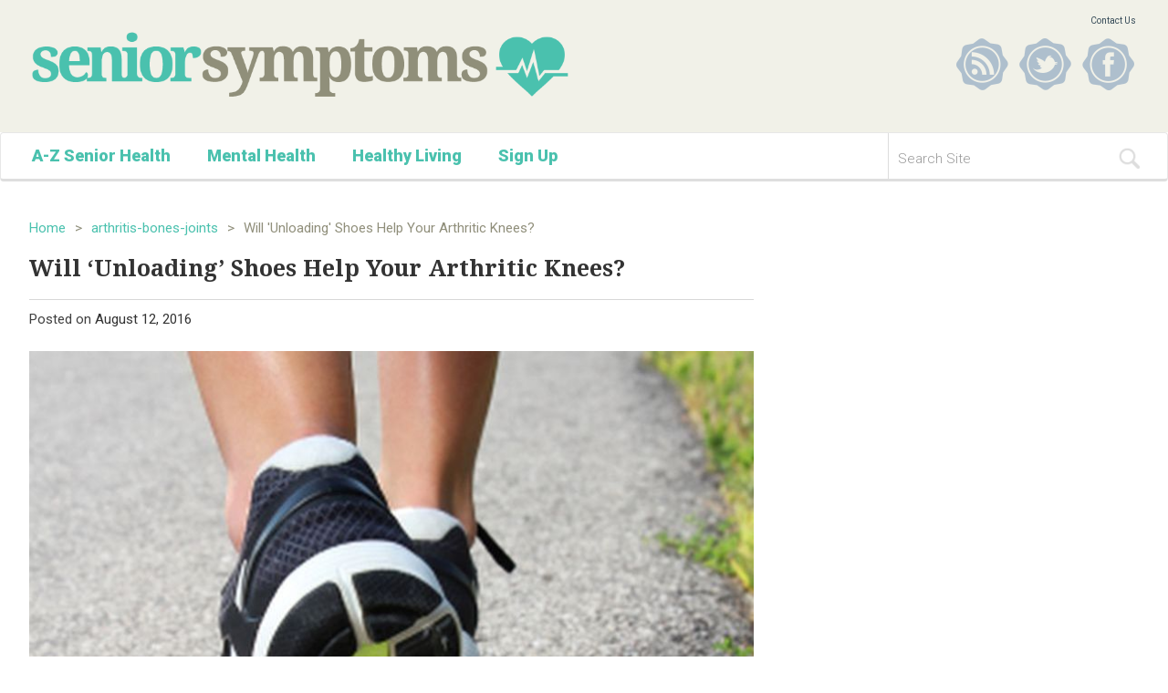

--- FILE ---
content_type: text/html; charset=UTF-8
request_url: https://seniorsymptoms.com/2016/08/12/will-unloading-shoes-help-your-arthritic-knees/
body_size: 9207
content:
<!DOCTYPE html>
<html lang="en-US">
<head>
<meta charset="UTF-8">
<meta name="viewport" content="width=device-width, initial-scale=1">
<link rel="profile" href="http://gmpg.org/xfn/11">
<link rel="pingback" href="https://seniorsymptoms.com/xmlrpc.php">
<title>Will &#8216;Unloading&#8217; Shoes Help Your Arthritic Knees? &#8211; Senior Symptoms</title>
<meta name='robots' content='max-image-preview:large'/>
<link rel="alternate" type="application/rss+xml" title="Senior Symptoms &raquo; Feed" href="https://seniorsymptoms.com/feed/"/>
<link rel="alternate" type="application/rss+xml" title="Senior Symptoms &raquo; Comments Feed" href="https://seniorsymptoms.com/comments/feed/"/>
<link rel="alternate" type="application/rss+xml" title="Senior Symptoms &raquo; Will &#8216;Unloading&#8217; Shoes Help Your Arthritic Knees? Comments Feed" href="https://seniorsymptoms.com/2016/08/12/will-unloading-shoes-help-your-arthritic-knees/feed/"/>
<script type="text/javascript">window._wpemojiSettings={"baseUrl":"https:\/\/s.w.org\/images\/core\/emoji\/14.0.0\/72x72\/","ext":".png","svgUrl":"https:\/\/s.w.org\/images\/core\/emoji\/14.0.0\/svg\/","svgExt":".svg","source":{"concatemoji":"https:\/\/seniorsymptoms.com\/wp-includes\/js\/wp-emoji-release.min.js?ver=6.1.9"}};!function(e,a,t){var n,r,o,i=a.createElement("canvas"),p=i.getContext&&i.getContext("2d");function s(e,t){var a=String.fromCharCode,e=(p.clearRect(0,0,i.width,i.height),p.fillText(a.apply(this,e),0,0),i.toDataURL());return p.clearRect(0,0,i.width,i.height),p.fillText(a.apply(this,t),0,0),e===i.toDataURL()}function c(e){var t=a.createElement("script");t.src=e,t.defer=t.type="text/javascript",a.getElementsByTagName("head")[0].appendChild(t)}for(o=Array("flag","emoji"),t.supports={everything:!0,everythingExceptFlag:!0},r=0;r<o.length;r++)t.supports[o[r]]=function(e){if(p&&p.fillText)switch(p.textBaseline="top",p.font="600 32px Arial",e){case"flag":return s([127987,65039,8205,9895,65039],[127987,65039,8203,9895,65039])?!1:!s([55356,56826,55356,56819],[55356,56826,8203,55356,56819])&&!s([55356,57332,56128,56423,56128,56418,56128,56421,56128,56430,56128,56423,56128,56447],[55356,57332,8203,56128,56423,8203,56128,56418,8203,56128,56421,8203,56128,56430,8203,56128,56423,8203,56128,56447]);case"emoji":return!s([129777,127995,8205,129778,127999],[129777,127995,8203,129778,127999])}return!1}(o[r]),t.supports.everything=t.supports.everything&&t.supports[o[r]],"flag"!==o[r]&&(t.supports.everythingExceptFlag=t.supports.everythingExceptFlag&&t.supports[o[r]]);t.supports.everythingExceptFlag=t.supports.everythingExceptFlag&&!t.supports.flag,t.DOMReady=!1,t.readyCallback=function(){t.DOMReady=!0},t.supports.everything||(n=function(){t.readyCallback()},a.addEventListener?(a.addEventListener("DOMContentLoaded",n,!1),e.addEventListener("load",n,!1)):(e.attachEvent("onload",n),a.attachEvent("onreadystatechange",function(){"complete"===a.readyState&&t.readyCallback()})),(e=t.source||{}).concatemoji?c(e.concatemoji):e.wpemoji&&e.twemoji&&(c(e.twemoji),c(e.wpemoji)))}(window,document,window._wpemojiSettings);</script>
<style type="text/css">img.wp-smiley,img.emoji{display:inline!important;border:none!important;box-shadow:none!important;height:1em!important;width:1em!important;margin:0 .07em!important;vertical-align:-.1em!important;background:none!important;padding:0!important}</style>
<link rel='stylesheet' id='wp-block-library-css' href='https://seniorsymptoms.com/wp-includes/css/dist/block-library/style.min.css?ver=6.1.9' type='text/css' media='all'/>
<link rel='stylesheet' id='classic-theme-styles-css' href='https://seniorsymptoms.com/wp-includes/css/classic-themes.min.css?ver=1' type='text/css' media='all'/>
<style id='global-styles-inline-css' type='text/css'>body{--wp--preset--color--black:#000;--wp--preset--color--cyan-bluish-gray:#abb8c3;--wp--preset--color--white:#fff;--wp--preset--color--pale-pink:#f78da7;--wp--preset--color--vivid-red:#cf2e2e;--wp--preset--color--luminous-vivid-orange:#ff6900;--wp--preset--color--luminous-vivid-amber:#fcb900;--wp--preset--color--light-green-cyan:#7bdcb5;--wp--preset--color--vivid-green-cyan:#00d084;--wp--preset--color--pale-cyan-blue:#8ed1fc;--wp--preset--color--vivid-cyan-blue:#0693e3;--wp--preset--color--vivid-purple:#9b51e0;--wp--preset--gradient--vivid-cyan-blue-to-vivid-purple:linear-gradient(135deg,rgba(6,147,227,1) 0%,#9b51e0 100%);--wp--preset--gradient--light-green-cyan-to-vivid-green-cyan:linear-gradient(135deg,#7adcb4 0%,#00d082 100%);--wp--preset--gradient--luminous-vivid-amber-to-luminous-vivid-orange:linear-gradient(135deg,rgba(252,185,0,1) 0%,rgba(255,105,0,1) 100%);--wp--preset--gradient--luminous-vivid-orange-to-vivid-red:linear-gradient(135deg,rgba(255,105,0,1) 0%,#cf2e2e 100%);--wp--preset--gradient--very-light-gray-to-cyan-bluish-gray:linear-gradient(135deg,#eee 0%,#a9b8c3 100%);--wp--preset--gradient--cool-to-warm-spectrum:linear-gradient(135deg,#4aeadc 0%,#9778d1 20%,#cf2aba 40%,#ee2c82 60%,#fb6962 80%,#fef84c 100%);--wp--preset--gradient--blush-light-purple:linear-gradient(135deg,#ffceec 0%,#9896f0 100%);--wp--preset--gradient--blush-bordeaux:linear-gradient(135deg,#fecda5 0%,#fe2d2d 50%,#6b003e 100%);--wp--preset--gradient--luminous-dusk:linear-gradient(135deg,#ffcb70 0%,#c751c0 50%,#4158d0 100%);--wp--preset--gradient--pale-ocean:linear-gradient(135deg,#fff5cb 0%,#b6e3d4 50%,#33a7b5 100%);--wp--preset--gradient--electric-grass:linear-gradient(135deg,#caf880 0%,#71ce7e 100%);--wp--preset--gradient--midnight:linear-gradient(135deg,#020381 0%,#2874fc 100%);--wp--preset--duotone--dark-grayscale:url(#wp-duotone-dark-grayscale);--wp--preset--duotone--grayscale:url(#wp-duotone-grayscale);--wp--preset--duotone--purple-yellow:url(#wp-duotone-purple-yellow);--wp--preset--duotone--blue-red:url(#wp-duotone-blue-red);--wp--preset--duotone--midnight:url(#wp-duotone-midnight);--wp--preset--duotone--magenta-yellow:url(#wp-duotone-magenta-yellow);--wp--preset--duotone--purple-green:url(#wp-duotone-purple-green);--wp--preset--duotone--blue-orange:url(#wp-duotone-blue-orange);--wp--preset--font-size--small:13px;--wp--preset--font-size--medium:20px;--wp--preset--font-size--large:36px;--wp--preset--font-size--x-large:42px;--wp--preset--spacing--20:.44rem;--wp--preset--spacing--30:.67rem;--wp--preset--spacing--40:1rem;--wp--preset--spacing--50:1.5rem;--wp--preset--spacing--60:2.25rem;--wp--preset--spacing--70:3.38rem;--wp--preset--spacing--80:5.06rem}:where(.is-layout-flex){gap:.5em}body .is-layout-flow>.alignleft{float:left;margin-inline-start:0;margin-inline-end:2em}body .is-layout-flow>.alignright{float:right;margin-inline-start:2em;margin-inline-end:0}body .is-layout-flow>.aligncenter{margin-left:auto!important;margin-right:auto!important}body .is-layout-constrained>.alignleft{float:left;margin-inline-start:0;margin-inline-end:2em}body .is-layout-constrained>.alignright{float:right;margin-inline-start:2em;margin-inline-end:0}body .is-layout-constrained>.aligncenter{margin-left:auto!important;margin-right:auto!important}body .is-layout-constrained > :where(:not(.alignleft):not(.alignright):not(.alignfull)){max-width:var(--wp--style--global--content-size);margin-left:auto!important;margin-right:auto!important}body .is-layout-constrained>.alignwide{max-width:var(--wp--style--global--wide-size)}body .is-layout-flex{display:flex}body .is-layout-flex{flex-wrap:wrap;align-items:center}body .is-layout-flex>*{margin:0}:where(.wp-block-columns.is-layout-flex){gap:2em}.has-black-color{color:var(--wp--preset--color--black)!important}.has-cyan-bluish-gray-color{color:var(--wp--preset--color--cyan-bluish-gray)!important}.has-white-color{color:var(--wp--preset--color--white)!important}.has-pale-pink-color{color:var(--wp--preset--color--pale-pink)!important}.has-vivid-red-color{color:var(--wp--preset--color--vivid-red)!important}.has-luminous-vivid-orange-color{color:var(--wp--preset--color--luminous-vivid-orange)!important}.has-luminous-vivid-amber-color{color:var(--wp--preset--color--luminous-vivid-amber)!important}.has-light-green-cyan-color{color:var(--wp--preset--color--light-green-cyan)!important}.has-vivid-green-cyan-color{color:var(--wp--preset--color--vivid-green-cyan)!important}.has-pale-cyan-blue-color{color:var(--wp--preset--color--pale-cyan-blue)!important}.has-vivid-cyan-blue-color{color:var(--wp--preset--color--vivid-cyan-blue)!important}.has-vivid-purple-color{color:var(--wp--preset--color--vivid-purple)!important}.has-black-background-color{background-color:var(--wp--preset--color--black)!important}.has-cyan-bluish-gray-background-color{background-color:var(--wp--preset--color--cyan-bluish-gray)!important}.has-white-background-color{background-color:var(--wp--preset--color--white)!important}.has-pale-pink-background-color{background-color:var(--wp--preset--color--pale-pink)!important}.has-vivid-red-background-color{background-color:var(--wp--preset--color--vivid-red)!important}.has-luminous-vivid-orange-background-color{background-color:var(--wp--preset--color--luminous-vivid-orange)!important}.has-luminous-vivid-amber-background-color{background-color:var(--wp--preset--color--luminous-vivid-amber)!important}.has-light-green-cyan-background-color{background-color:var(--wp--preset--color--light-green-cyan)!important}.has-vivid-green-cyan-background-color{background-color:var(--wp--preset--color--vivid-green-cyan)!important}.has-pale-cyan-blue-background-color{background-color:var(--wp--preset--color--pale-cyan-blue)!important}.has-vivid-cyan-blue-background-color{background-color:var(--wp--preset--color--vivid-cyan-blue)!important}.has-vivid-purple-background-color{background-color:var(--wp--preset--color--vivid-purple)!important}.has-black-border-color{border-color:var(--wp--preset--color--black)!important}.has-cyan-bluish-gray-border-color{border-color:var(--wp--preset--color--cyan-bluish-gray)!important}.has-white-border-color{border-color:var(--wp--preset--color--white)!important}.has-pale-pink-border-color{border-color:var(--wp--preset--color--pale-pink)!important}.has-vivid-red-border-color{border-color:var(--wp--preset--color--vivid-red)!important}.has-luminous-vivid-orange-border-color{border-color:var(--wp--preset--color--luminous-vivid-orange)!important}.has-luminous-vivid-amber-border-color{border-color:var(--wp--preset--color--luminous-vivid-amber)!important}.has-light-green-cyan-border-color{border-color:var(--wp--preset--color--light-green-cyan)!important}.has-vivid-green-cyan-border-color{border-color:var(--wp--preset--color--vivid-green-cyan)!important}.has-pale-cyan-blue-border-color{border-color:var(--wp--preset--color--pale-cyan-blue)!important}.has-vivid-cyan-blue-border-color{border-color:var(--wp--preset--color--vivid-cyan-blue)!important}.has-vivid-purple-border-color{border-color:var(--wp--preset--color--vivid-purple)!important}.has-vivid-cyan-blue-to-vivid-purple-gradient-background{background:var(--wp--preset--gradient--vivid-cyan-blue-to-vivid-purple)!important}.has-light-green-cyan-to-vivid-green-cyan-gradient-background{background:var(--wp--preset--gradient--light-green-cyan-to-vivid-green-cyan)!important}.has-luminous-vivid-amber-to-luminous-vivid-orange-gradient-background{background:var(--wp--preset--gradient--luminous-vivid-amber-to-luminous-vivid-orange)!important}.has-luminous-vivid-orange-to-vivid-red-gradient-background{background:var(--wp--preset--gradient--luminous-vivid-orange-to-vivid-red)!important}.has-very-light-gray-to-cyan-bluish-gray-gradient-background{background:var(--wp--preset--gradient--very-light-gray-to-cyan-bluish-gray)!important}.has-cool-to-warm-spectrum-gradient-background{background:var(--wp--preset--gradient--cool-to-warm-spectrum)!important}.has-blush-light-purple-gradient-background{background:var(--wp--preset--gradient--blush-light-purple)!important}.has-blush-bordeaux-gradient-background{background:var(--wp--preset--gradient--blush-bordeaux)!important}.has-luminous-dusk-gradient-background{background:var(--wp--preset--gradient--luminous-dusk)!important}.has-pale-ocean-gradient-background{background:var(--wp--preset--gradient--pale-ocean)!important}.has-electric-grass-gradient-background{background:var(--wp--preset--gradient--electric-grass)!important}.has-midnight-gradient-background{background:var(--wp--preset--gradient--midnight)!important}.has-small-font-size{font-size:var(--wp--preset--font-size--small)!important}.has-medium-font-size{font-size:var(--wp--preset--font-size--medium)!important}.has-large-font-size{font-size:var(--wp--preset--font-size--large)!important}.has-x-large-font-size{font-size:var(--wp--preset--font-size--x-large)!important}.wp-block-navigation a:where(:not(.wp-element-button)){color:inherit}:where(.wp-block-columns.is-layout-flex){gap:2em}.wp-block-pullquote{font-size:1.5em;line-height:1.6}</style>
<link rel='stylesheet' id='contact-form-7-css' href='https://seniorsymptoms.com/wp-content/plugins/contact-form-7/includes/css/styles.css?ver=4.4.2' type='text/css' media='all'/>
<link rel='stylesheet' id='senior-sympthoms-style-css' href='https://seniorsymptoms.com/wp-content/themes/senior-sympthoms/style.css?ver=6.1.9' type='text/css' media='all'/>
<link rel='stylesheet' id='overlay_settings_style-css' href='https://seniorsymptoms.com/wp-content/plugins/custom-css-js-php//assets/css/frontend.css?ver=6.1.9' type='text/css' media='all'/>
<script type='text/javascript' src='https://seniorsymptoms.com/wp-includes/js/jquery/jquery.min.js?ver=3.6.1' id='jquery-core-js'></script>
<script type='text/javascript' src='https://seniorsymptoms.com/wp-includes/js/jquery/jquery-migrate.min.js?ver=3.3.2' id='jquery-migrate-js'></script>
<link rel="https://api.w.org/" href="https://seniorsymptoms.com/wp-json/"/><link rel="alternate" type="application/json" href="https://seniorsymptoms.com/wp-json/wp/v2/posts/104048"/><link rel="EditURI" type="application/rsd+xml" title="RSD" href="https://seniorsymptoms.com/xmlrpc.php?rsd"/>
<link rel="wlwmanifest" type="application/wlwmanifest+xml" href="https://seniorsymptoms.com/wp-includes/wlwmanifest.xml"/>
<meta name="generator" content="WordPress 6.1.9"/>
<link rel="canonical" href="https://seniorsymptoms.com/2016/08/12/will-unloading-shoes-help-your-arthritic-knees/"/>
<link rel='shortlink' href='https://seniorsymptoms.com/?p=104048'/>
<link rel="alternate" type="application/json+oembed" href="https://seniorsymptoms.com/wp-json/oembed/1.0/embed?url=https%3A%2F%2Fseniorsymptoms.com%2F2016%2F08%2F12%2Fwill-unloading-shoes-help-your-arthritic-knees%2F"/>
<link rel="alternate" type="text/xml+oembed" href="https://seniorsymptoms.com/wp-json/oembed/1.0/embed?url=https%3A%2F%2Fseniorsymptoms.com%2F2016%2F08%2F12%2Fwill-unloading-shoes-help-your-arthritic-knees%2F&#038;format=xml"/>
<link rel="icon" href="https://seniorsymptoms.com/wp-content/uploads/2016/05/cropped-apple-touch-icon-1-32x32.png" sizes="32x32"/>
<link rel="icon" href="https://seniorsymptoms.com/wp-content/uploads/2016/05/cropped-apple-touch-icon-1-192x192.png" sizes="192x192"/>
<link rel="apple-touch-icon" href="https://seniorsymptoms.com/wp-content/uploads/2016/05/cropped-apple-touch-icon-1-180x180.png"/>
<meta name="msapplication-TileImage" content="https://seniorsymptoms.com/wp-content/uploads/2016/05/cropped-apple-touch-icon-1-270x270.png"/>
<style type="text/css" id="wp-custom-css">mark,ins{background-color:transparent!important}</style>
<link rel="apple-touch-icon" sizes="57x57" href="/wp-content/favicons/apple-touch-icon-57x57.png?v=dLLxmpwOd6">
<link rel="apple-touch-icon" sizes="60x60" href="/wp-content/favicons/apple-touch-icon-60x60.png?v=dLLxmpwOd6">
<link rel="apple-touch-icon" sizes="72x72" href="/wp-content/favicons/apple-touch-icon-72x72.png?v=dLLxmpwOd6">
<link rel="apple-touch-icon" sizes="76x76" href="/wp-content/favicons/apple-touch-icon-76x76.png?v=dLLxmpwOd6">
<link rel="apple-touch-icon" sizes="114x114" href="/wp-content/favicons/apple-touch-icon-114x114.png?v=dLLxmpwOd6">
<link rel="apple-touch-icon" sizes="120x120" href="/wp-content/favicons/apple-touch-icon-120x120.png?v=dLLxmpwOd6">
<link rel="apple-touch-icon" sizes="144x144" href="/wp-content/favicons/apple-touch-icon-144x144.png?v=dLLxmpwOd6">
<link rel="apple-touch-icon" sizes="152x152" href="/wp-content/favicons/apple-touch-icon-152x152.png?v=dLLxmpwOd6">
<link rel="apple-touch-icon" sizes="180x180" href="/wp-content/favicons/apple-touch-icon-180x180.png?v=dLLxmpwOd6">
<link rel="apple-touch-icon" href="apple-touch-icon.png?v=dLLxmpwOd6">
<link rel="icon" type="image/png" href="/wp-content/favicons/favicon-32x32.png?v=dLLxmpwOd6" sizes="32x32">
<link rel="icon" type="image/png" href="/wp-content/favicons/favicon-194x194.png?v=dLLxmpwOd6" sizes="194x194">
<link rel="icon" type="image/png" href="/wp-content/favicons/favicon-96x96.png?v=dLLxmpwOd6" sizes="96x96">
<link rel="icon" type="image/png" href="/wp-content/favicons/android-chrome-192x192.png?v=dLLxmpwOd6" sizes="192x192">
<link rel="icon" type="image/png" href="/wp-content/favicons/favicon-16x16.png?v=dLLxmpwOd6" sizes="16x16">
<link rel="manifest" href="/wp-content/favicons/manifest.json?v=dLLxmpwOd6">
<link rel="mask-icon" href="/wp-content/favicons/safari-pinned-tab.svg?v=dLLxmpwOd6" color="#5bbad5">
<link rel="shortcut icon" href="/wp-content/favicons/favicon.ico?v=dLLxmpwOd6">
<meta name="msapplication-TileColor" content="#da532c">
<meta name="msapplication-TileImage" content="/wp-content/favicons/mstile-144x144.png?v=dLLxmpwOd6">
<meta name="msapplication-config" content="/wp-content/favicons/browserconfig.xml?v=dLLxmpwOd6">
<meta name="theme-color" content="#ffffff">
</head>
<body class="post-template-default single single-post postid-104048 single-format-standard group-blog"><noscript><meta HTTP-EQUIV="refresh" content="0;url='http://seniorsymptoms.com/2016/08/12/will-unloading-shoes-help-your-arthritic-knees/?PageSpeed=noscript'" /><style><!--table,div,span,font,p{display:none} --></style><div style="display:block">Please click <a href="http://seniorsymptoms.com/2016/08/12/will-unloading-shoes-help-your-arthritic-knees/?PageSpeed=noscript">here</a> if you are not redirected within a few seconds.</div></noscript>
<div id="page" class="site">
<div id="fb-root"></div>
<script>(function(d,s,id){var js,fjs=d.getElementsByTagName(s)[0];if(d.getElementById(id))return;js=d.createElement(s);js.id=id;js.src="//connect.facebook.net/en_US/sdk.js#xfbml=1&version=v2.7&appId=832903900173086";fjs.parentNode.insertBefore(js,fjs);}(document,'script','facebook-jssdk'));</script>
<header id="masthead" class="site-header" role="banner">
<div class="site-branding">
<div class="container">
<div class="col-xs-6 col-sm-8 col-md-6 col-logo">
<h1 class="site-title">
<a href="https://seniorsymptoms.com/" rel="home">
<img src="https://seniorsymptoms.com/wp-content/themes/senior-sympthoms/images/logo.png" class="img img-responsive">
</a>
</h1>
</div>
<div class="col-xs-6 col-sm-4 col-md-6 hidden-exs">
<ul id="menu-headernav" class="pages pull-right"><li id="menu-item-103581" class="menu-item menu-item-type-post_type menu-item-object-page menu-item-103581"><a href="https://seniorsymptoms.com/contact-us/">Contact Us</a></li>
</ul>	<div class="clearfix"></div>
<ul class="social pull-right">
<li>
<a href="/feed" target="_blank">
<img src="https://seniorsymptoms.com/wp-content/themes/senior-sympthoms/images/social_icon_rss.png" title="RSS" alt="RSS" class="img img-responsive">
</a>
</li>
<li>
<a href="https://twitter.com/Seniorsymptoms" target="_blank">
<img src="https://seniorsymptoms.com/wp-content/themes/senior-sympthoms/images/social_icon_twitter.png" title="Twitter" alt="Twitter">
</a>
</li>
<li>
<a href="https://www.facebook.com/SeniorSymptoms" target="_blank">
<img src="https://seniorsymptoms.com/wp-content/themes/senior-sympthoms/images/social_icon_facebook.png" title="Facebook" alt="Facebook">
</a>
</li>
</ul>
</div>
<div class="clearfix"></div>
</div>
</div>
</header>
<nav class="navbar navbar-default main-navigation">
<div class="container">
<div class="row">
<div class="col-sm-3 col-sm-push-9">
<div class="navbar-header">
<button type="button" class="navbar-toggle collapsed" data-toggle="collapse" data-target="#main-navigation" aria-expanded="false">
<span class="sr-only">Toggle navigation</span>
<span class="icon-bar"></span>
<span class="icon-bar"></span>
<span class="icon-bar"></span>
</button>
<form id="searchform" method="get" action="/index.php">
<div class="input-group">
<input type="text" name="s" id="s" size="15" class="form-control" placeholder="Search Site">
<span class="input-group-btn">
<button class="btn btn-default" type="submit">
<img src="https://seniorsymptoms.com/wp-content/themes/senior-sympthoms/images/magnify.png" class="img">
</button>
</span>
</div>
</form>	</div>
</div>
<div class="col-sm-9 col-sm-pull-3" ">
<div class="collapse navbar-collapse" id="main-navigation">
<ul id="menu-mainnav" class="nav navbar-nav"><li id="menu-item-103567" class="menu-item menu-item-type-post_type menu-item-object-page menu-item-103567"><a href="https://seniorsymptoms.com/a-z-senior-health/">A-Z Senior Health</a></li>
<li id="menu-item-103575" class="menu-item menu-item-type-taxonomy menu-item-object-category menu-item-103575"><a href="https://seniorsymptoms.com/category/mental-health/">Mental Health</a></li>
<li id="menu-item-103576" class="menu-item menu-item-type-taxonomy menu-item-object-category menu-item-103576"><a href="https://seniorsymptoms.com/category/healthy-living/">Healthy Living</a></li>
<li id="menu-item-110395" class="menu-item menu-item-type-post_type menu-item-object-page menu-item-110395"><a href="https://seniorsymptoms.com/sign-up/">Sign Up</a></li>
</ul>	</div>
</div>
</div>
</div>
</nav>
<div id="content" class="site-content">
<div id="main-container" class="container">
<div class="header-banner banner">
</div>
<div id="primary" class="content-area">
<main id="main" class="site-main" role="main">
<article id="post-104048" class="single post-104048 post type-post status-publish format-standard has-post-thumbnail hentry category-arthritis-bones-joints">
<header class="entry-header">
<ul class="page-breadcumb"><li><a href="/">Home</a></li><li>></li><li><a href="https://seniorsymptoms.com/category/arthritis-bones-joints/">arthritis-bones-joints</a></li><li>></li><li>Will 'Unloading' Shoes Help Your Arthritic Knees?</li></ul>
<h1 class="entry-title">Will &#8216;Unloading&#8217; Shoes Help Your Arthritic Knees?</h1>	<div class="entry-meta">
<span class="posted-on">Posted on <a href="https://seniorsymptoms.com/2016/08/12/will-unloading-shoes-help-your-arthritic-knees/" rel="bookmark"><time class="entry-date published updated" datetime="2016-08-12T12:00:00-07:00">August 12, 2016</time></a></span>	</div>
</header>
<div class="entry-content">
<img src="https://seniorsymptoms.com/wp-content/uploads/2016/08/fitness.jpg" title="Will &#8216;Unloading&#8217; Shoes Help Your Arthritic Knees?" class="img entry-featured-image img-responsive"/>
<p>For reducing pain from arthritic knees, &#8220;unloading&#8221; shoes don&#8217;t offer a leg up over conventional walking shoes, new research indicates.</p>
<p>With their modified midsoles, unloading shoes aim to reduce the force (or &#8220;load&#8221;) placed on an affected knee joint, according to their manufacturer.</p>
<p>But after focusing on one brand &#8212; the &#8220;Gel Melbourne OA&#8221; shoe by Asics &#8212; the Australian researchers concluded the special shoes were no better for knee arthritis than standard lace-up footwear.</p>
<p>&#8220;With its specific design features, [the unloading shoe] does significantly reduce the forces acting across the inner compartment of the knee joint,&#8221; said study lead author Rana Hinman.</p>
<p>But its users didn&#8217;t report greater pain relief than those wearing new regular walking shoes, said Hinman, an associate professor of physiotherapy at the University of Melbourne.</p>
<p>Among study participants, both types of shoes led to significant pain relief and improved physical function, leading Hinman to wonder if readily available, new, supportive lace-up shoes should be the recommended footwear for now.</p>
<p>Knee osteoarthritis is a &#8220;wear and tear&#8221; condition, in which the cartilage of the knee joint wears away over time.</p>
<p>The resulting pain, swelling and stiffness can seriously impede walking, climbing and completion of everyday tasks. The condition is common after age 60. </p>
<p>Because there is no cure, treatment primarily centers around lifestyle recommendations. Those include avoiding painful activity when possible; engaging in relatively low-impact exercise, such as swimming; and weight loss. </p>
<p>Heat, ice, pain relief creams and anti-inflammatory medications may also help, as might physical therapy designed to improve flexibility and motion range. In severe cases, patients undergo invasive knee surgery ranging from joint-lining removal to partial or total knee replacement.</p>
<p>Clinicians also often recommend using a cane, knee brace and/or standard walking shoes.</p>
<p>According to the manufacturer, unloading shoes are equipped with stiffer-than-normal soles, and sometimes shock-absorbing inserts. The goal is to reduce overall knee load by repositioning the foot while walking, in this case by encouraging an inward roll (pronation).</p>
<p>The current investigation focused on 160 knee arthritis patients, aged 50 years and up.</p>
<p>For six months, half the participants were randomly assigned to wear the Asics Gel Melbourne OA unloading shoe. Hinman said it retails in Australia for roughly $135 in U.S. dollars. The other half wore a conventional Asics shoe with no unloading features.</p>
<p>After half a year, about 54 percent of each group experienced &#8220;improved pain&#8221; levels. Also, 48 percent in the conventional shoe group said physical function had improved versus 44 percent of those wearing the uploading shoes. </p>
<p>The findings were published recently in <i>Annals of Internal Medicine</i>.</p>
<p>Marian Hannan, co-author of an accompanying journal editorial, suggested more research is needed to determine what type of shoes might best benefit which arthritis patients.</p>
<p>&#8220;We need to figure out how shoes work, since they will probably not be [one-size-fits-all] due to different lower limb biomechanics and also differing responses/reporting of pain,&#8221; said Hannan, a professor of medicine at Harvard Medical School in Boston.</p>
<p><b>More information</b></p>
<p>There&#8217;s more on knee arthritis at the <a href="http://orthoinfo.aaos.org/topic.cfm?topic=a00212" target="_new">American Academy of Orthopaedic Surgeons</a>.</p>
<p>Source: HealthDay</p>	</div>
<footer class="entry-footer">
<span class="cat-links">Posted in <a href="https://seniorsymptoms.com/category/arthritis-bones-joints/" rel="category tag">arthritis-bones-joints</a></span>	</footer>
</article>
<hr>
<div id="comments" class="comments-area">
<h3>Leave a Reply</h3>
<div class="fb-comments" data-numposts="5" data-width="100%"></div>
</div>
</main>
</div>
</div>
​<script type="text/javascript">window._ofa=window._ofa||[];_ofa.push({cid:'c2f852e2e263b70fe6d0f6c7b093b3e8',css:null,display:'iframe',slot:null,smart:true});(function(d){var js,s=d.getElementsByTagName('script')[0];js=d.createElement('script');js.async=true;js.src='//embed.fuze360.com/c2f852e2e263b70fe6d0f6c7b093b3e8.js';s.parentNode.insertBefore(js,s);})(window.document);</script>
</div>
<div class="footer-banner banner">
<div class="container text-center">
<div class="col-xs-12">
<div class="banner-content">
</div>
</div>
</div>
</div>
<div class="footer-categories">
<div class="container">
<div class="col-xs-12 col-sm-4"><h3>Healthy Living</h3><ul><li><a href="https://seniorsymptoms.com/2026/01/22/does-the-water-in-your-house-smell-funny-heres-why/">Does the Water in Your House Smell Funny? Here's Why</a></li><li><a href="https://seniorsymptoms.com/2026/01/15/6-health-beverages-that-can-actually-spike-your-blood-sugar/">6 Health Beverages That Can Actually Spike Your Blood Sugar</a></li><li><a href="https://seniorsymptoms.com/2026/01/01/how-daily-prunes-can-influence-cholesterol-and-inflammation/">How Daily Prunes Can Influence Cholesterol and Inflammation</a></li><li><a href="https://seniorsymptoms.com/2025/12/29/when-to-take-b12-for-better-absorption-and-energy/">When to Take B12 for Better Absorption and Energy</a></li><li><a href="https://seniorsymptoms.com/2025/12/25/epsom-salts-health-benefits-and-uses/">Epsom Salts: Health Benefits and Uses</a></li></ul></div><div class="col-xs-12 col-sm-4"><h3>Mental Health</h3><ul><li><a href="https://seniorsymptoms.com/2026/01/08/treatment-options-for-social-anxiety-disorder/">Treatment Options for Social Anxiety Disorder</a></li><li><a href="https://seniorsymptoms.com/2026/01/05/understanding-the-connection-between-anxiety-and-depression/">Understanding the Connection Between Anxiety and Depression</a></li><li><a href="https://seniorsymptoms.com/2025/11/29/mapping-the-exposome-science-broadens-focus-to-environmental-disease-triggers/">Mapping the Exposome: Science Broadens Focus to Environmental Disease Triggers</a></li><li><a href="https://seniorsymptoms.com/2025/11/26/one-week-less-on-social-media-linked-to-better-mental-health/">One Week Less on Social Media Linked to Better Mental Health</a></li><li><a href="https://seniorsymptoms.com/2025/11/26/some-suicide-victims-show-no-typical-warning-signs-study-finds/">Some Suicide Victims Show No Typical Warning Signs, Study Finds</a></li></ul></div><div class="col-xs-12 col-sm-4"><h3>seniors</h3><ul><li><a href="https://seniorsymptoms.com/2025/11/26/your-brain-changes-in-stages-as-you-age-study-finds/">Your Brain Changes in Stages as You Age, Study Finds</a></li><li><a href="https://seniorsymptoms.com/2025/11/26/dining-alone-could-mean-worse-nutrition-for-seniors/">Dining Alone Could Mean Worse Nutrition for Seniors</a></li><li><a href="https://seniorsymptoms.com/2025/11/25/untreated-sleep-apnea-could-greatly-raise-odds-for-parkinsons/">Untreated Sleep Apnea Could Greatly Raise Odds for Parkinson's</a></li><li><a href="https://seniorsymptoms.com/2025/11/21/common-health-problems-of-old-age-pose-more-danger-following-major-surgery-experts-say/">Common Health Problems Of Old Age Pose More Danger Following Major Surgery, Experts Say</a></li><li><a href="https://seniorsymptoms.com/2025/11/07/new-survey-shows-what-people-fear-most-about-aging/">New Survey Shows What People Fear Most About Aging</a></li></ul></div>	</div>
</div>
<footer id="colophon" class="site-footer" role="contentinfo">
<div class="container">
<div class="col-xs-12">
<div class="site-info">
<ul id="menu-footernav" class="menu"><li id="menu-item-103577" class="menu-item menu-item-type-post_type menu-item-object-page menu-item-103577"><a href="https://seniorsymptoms.com/sign-up/">Sign Up<li>|</li></a></li>
<li id="menu-item-103580" class="menu-item menu-item-type-post_type menu-item-object-page menu-item-103580"><a href="https://seniorsymptoms.com/contact-us/">Contact Us<li>|</li></a></li>
<li id="menu-item-103578" class="menu-item menu-item-type-post_type menu-item-object-page menu-item-103578"><a href="https://seniorsymptoms.com/terms-of-use/">Terms of Use<li>|</li></a></li>
<li id="menu-item-103579" class="menu-item menu-item-type-post_type menu-item-object-page menu-item-103579"><a href="https://seniorsymptoms.com/privacy-policy/">Privacy Policy<li>|</li></a></li>
<li id="menu-item-111350" class="menu-item menu-item-type-post_type menu-item-object-page menu-item-111350"><a href="https://seniorsymptoms.com/ca-privacy-notice/">CA Privacy Notice<li>|</li></a></li>
<li id="menu-item-111361" class="menu-item menu-item-type-custom menu-item-object-custom menu-item-111361"><a title="Do Not Sell or Share My Personal Information" target="_blank" rel="noopener" href="https://optimalfusion.com/do-not-sell-my-personal-information/">Do Not Sell or Share My Personal Information<li>|</li></a></li>
</ul>	</div>
<div class="clearfix"></div>
<div class="site-info">
&copy; 2016 Senior Symptoms	- All Rights Reserved.
</div>
<div class="clearfix"></div>
</div>
</div>
</footer>
</div>
<script type='text/javascript' src='https://seniorsymptoms.com/wp-content/plugins/contact-form-7/includes/js/jquery.form.min.js?ver=3.51.0-2014.06.20' id='jquery-form-js'></script>
<script type='text/javascript' id='contact-form-7-js-extra'>var _wpcf7={"loaderUrl":"https:\/\/seniorsymptoms.com\/wp-content\/plugins\/contact-form-7\/images\/ajax-loader.gif","recaptchaEmpty":"Please verify that you are not a robot.","sending":"Sending ..."};</script>
<script type='text/javascript' src='https://seniorsymptoms.com/wp-content/plugins/contact-form-7/includes/js/scripts.js?ver=4.4.2' id='contact-form-7-js'></script>
<script type='text/javascript' src='https://seniorsymptoms.com/wp-content/themes/senior-sympthoms/js/senior-symptoms.js?ver=20160725' id='senior-sympthoms-js-js'></script>
<script type='text/javascript' src='https://seniorsymptoms.com/wp-includes/js/comment-reply.min.js?ver=6.1.9' id='comment-reply-js'></script>
<script type='text/javascript' id='wcjp-frontend-js-extra'>var settings_obj={"ajax_url":"https:\/\/seniorsymptoms.com\/wp-admin\/admin-ajax.php","nonce":"f54c0b2e95","confirm":"Are you sure to delete item?"};</script>
<script type='text/javascript' src='https://seniorsymptoms.com/wp-content/plugins/custom-css-js-php//assets/js/frontend.js?ver=6.1.9' id='wcjp-frontend-js'></script>
<script>(function(i,s,o,g,r,a,m){i['GoogleAnalyticsObject']=r;i[r]=i[r]||function(){(i[r].q=i[r].q||[]).push(arguments)},i[r].l=1*new Date();a=s.createElement(o),m=s.getElementsByTagName(o)[0];a.async=1;a.src=g;m.parentNode.insertBefore(a,m)})(window,document,'script','https://www.google-analytics.com/analytics.js','ga');ga('create','UA-77945928-1','auto');ga('send','pageview');</script>
</body>
</html>
